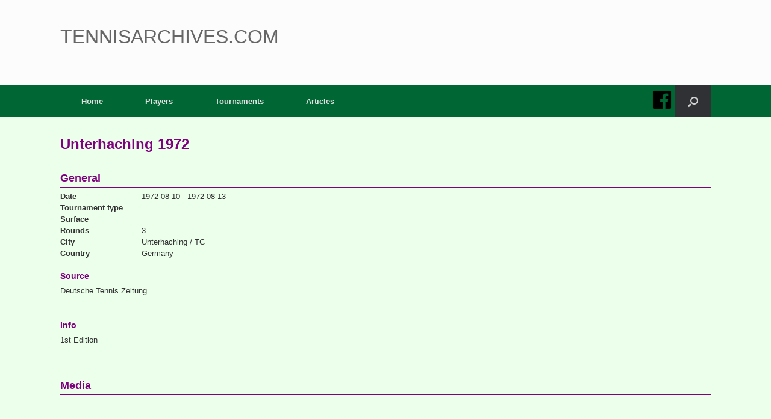

--- FILE ---
content_type: text/html; charset=UTF-8
request_url: https://www.tennisarchives.com/edition/?v=21516
body_size: 10036
content:
<!DOCTYPE html>
<html lang="en-US">
<head>
	<meta charset="UTF-8" />
	<meta http-equiv="X-UA-Compatible" content="IE=10" />
	<meta name="google-adsense-account" content="ca-pub-4214949666623289">
	<link rel="profile" href="http://gmpg.org/xfn/11" />
	<link rel="pingback" href="https://www.tennisarchives.com/xmlrpc.php" />
	<!--
	<script async src="https://pagead2.googlesyndication.com/pagead/js/adsbygoogle.js?client=ca-pub-4214949666623289"
     crossorigin="anonymous"></script>
	-->
	<title>Edition &#8211; Tennisarchives.com</title>
<meta name='robots' content='max-image-preview:large' />
<link href='https://fonts.gstatic.com' crossorigin rel='preconnect' />
<link rel="alternate" type="application/rss+xml" title="Tennisarchives.com &raquo; Feed" href="https://www.tennisarchives.com/feed/" />
<link rel="alternate" type="application/rss+xml" title="Tennisarchives.com &raquo; Comments Feed" href="https://www.tennisarchives.com/comments/feed/" />
<link rel="alternate" type="text/calendar" title="Tennisarchives.com &raquo; iCal Feed" href="https://www.tennisarchives.com/events/?ical=1" />
<link rel="alternate" title="oEmbed (JSON)" type="application/json+oembed" href="https://www.tennisarchives.com/wp-json/oembed/1.0/embed?url=https%3A%2F%2Fwww.tennisarchives.com%2Fedition%2F" />
<style id='wp-img-auto-sizes-contain-inline-css' type='text/css'>
img:is([sizes=auto i],[sizes^="auto," i]){contain-intrinsic-size:3000px 1500px}
/*# sourceURL=wp-img-auto-sizes-contain-inline-css */
</style>
<style id='wp-emoji-styles-inline-css' type='text/css'>

	img.wp-smiley, img.emoji {
		display: inline !important;
		border: none !important;
		box-shadow: none !important;
		height: 1em !important;
		width: 1em !important;
		margin: 0 0.07em !important;
		vertical-align: -0.1em !important;
		background: none !important;
		padding: 0 !important;
	}
/*# sourceURL=wp-emoji-styles-inline-css */
</style>
<link rel='stylesheet' id='wp-block-library-css' href='https://www.tennisarchives.com/wp-includes/css/dist/block-library/style.min.css?ver=1bdfdbfea692ccd18f7e6eff6d166f1a' type='text/css' media='all' />
<style id='global-styles-inline-css' type='text/css'>
:root{--wp--preset--aspect-ratio--square: 1;--wp--preset--aspect-ratio--4-3: 4/3;--wp--preset--aspect-ratio--3-4: 3/4;--wp--preset--aspect-ratio--3-2: 3/2;--wp--preset--aspect-ratio--2-3: 2/3;--wp--preset--aspect-ratio--16-9: 16/9;--wp--preset--aspect-ratio--9-16: 9/16;--wp--preset--color--black: #000000;--wp--preset--color--cyan-bluish-gray: #abb8c3;--wp--preset--color--white: #ffffff;--wp--preset--color--pale-pink: #f78da7;--wp--preset--color--vivid-red: #cf2e2e;--wp--preset--color--luminous-vivid-orange: #ff6900;--wp--preset--color--luminous-vivid-amber: #fcb900;--wp--preset--color--light-green-cyan: #7bdcb5;--wp--preset--color--vivid-green-cyan: #00d084;--wp--preset--color--pale-cyan-blue: #8ed1fc;--wp--preset--color--vivid-cyan-blue: #0693e3;--wp--preset--color--vivid-purple: #9b51e0;--wp--preset--gradient--vivid-cyan-blue-to-vivid-purple: linear-gradient(135deg,rgb(6,147,227) 0%,rgb(155,81,224) 100%);--wp--preset--gradient--light-green-cyan-to-vivid-green-cyan: linear-gradient(135deg,rgb(122,220,180) 0%,rgb(0,208,130) 100%);--wp--preset--gradient--luminous-vivid-amber-to-luminous-vivid-orange: linear-gradient(135deg,rgb(252,185,0) 0%,rgb(255,105,0) 100%);--wp--preset--gradient--luminous-vivid-orange-to-vivid-red: linear-gradient(135deg,rgb(255,105,0) 0%,rgb(207,46,46) 100%);--wp--preset--gradient--very-light-gray-to-cyan-bluish-gray: linear-gradient(135deg,rgb(238,238,238) 0%,rgb(169,184,195) 100%);--wp--preset--gradient--cool-to-warm-spectrum: linear-gradient(135deg,rgb(74,234,220) 0%,rgb(151,120,209) 20%,rgb(207,42,186) 40%,rgb(238,44,130) 60%,rgb(251,105,98) 80%,rgb(254,248,76) 100%);--wp--preset--gradient--blush-light-purple: linear-gradient(135deg,rgb(255,206,236) 0%,rgb(152,150,240) 100%);--wp--preset--gradient--blush-bordeaux: linear-gradient(135deg,rgb(254,205,165) 0%,rgb(254,45,45) 50%,rgb(107,0,62) 100%);--wp--preset--gradient--luminous-dusk: linear-gradient(135deg,rgb(255,203,112) 0%,rgb(199,81,192) 50%,rgb(65,88,208) 100%);--wp--preset--gradient--pale-ocean: linear-gradient(135deg,rgb(255,245,203) 0%,rgb(182,227,212) 50%,rgb(51,167,181) 100%);--wp--preset--gradient--electric-grass: linear-gradient(135deg,rgb(202,248,128) 0%,rgb(113,206,126) 100%);--wp--preset--gradient--midnight: linear-gradient(135deg,rgb(2,3,129) 0%,rgb(40,116,252) 100%);--wp--preset--font-size--small: 13px;--wp--preset--font-size--medium: 20px;--wp--preset--font-size--large: 36px;--wp--preset--font-size--x-large: 42px;--wp--preset--spacing--20: 0.44rem;--wp--preset--spacing--30: 0.67rem;--wp--preset--spacing--40: 1rem;--wp--preset--spacing--50: 1.5rem;--wp--preset--spacing--60: 2.25rem;--wp--preset--spacing--70: 3.38rem;--wp--preset--spacing--80: 5.06rem;--wp--preset--shadow--natural: 6px 6px 9px rgba(0, 0, 0, 0.2);--wp--preset--shadow--deep: 12px 12px 50px rgba(0, 0, 0, 0.4);--wp--preset--shadow--sharp: 6px 6px 0px rgba(0, 0, 0, 0.2);--wp--preset--shadow--outlined: 6px 6px 0px -3px rgb(255, 255, 255), 6px 6px rgb(0, 0, 0);--wp--preset--shadow--crisp: 6px 6px 0px rgb(0, 0, 0);}:where(.is-layout-flex){gap: 0.5em;}:where(.is-layout-grid){gap: 0.5em;}body .is-layout-flex{display: flex;}.is-layout-flex{flex-wrap: wrap;align-items: center;}.is-layout-flex > :is(*, div){margin: 0;}body .is-layout-grid{display: grid;}.is-layout-grid > :is(*, div){margin: 0;}:where(.wp-block-columns.is-layout-flex){gap: 2em;}:where(.wp-block-columns.is-layout-grid){gap: 2em;}:where(.wp-block-post-template.is-layout-flex){gap: 1.25em;}:where(.wp-block-post-template.is-layout-grid){gap: 1.25em;}.has-black-color{color: var(--wp--preset--color--black) !important;}.has-cyan-bluish-gray-color{color: var(--wp--preset--color--cyan-bluish-gray) !important;}.has-white-color{color: var(--wp--preset--color--white) !important;}.has-pale-pink-color{color: var(--wp--preset--color--pale-pink) !important;}.has-vivid-red-color{color: var(--wp--preset--color--vivid-red) !important;}.has-luminous-vivid-orange-color{color: var(--wp--preset--color--luminous-vivid-orange) !important;}.has-luminous-vivid-amber-color{color: var(--wp--preset--color--luminous-vivid-amber) !important;}.has-light-green-cyan-color{color: var(--wp--preset--color--light-green-cyan) !important;}.has-vivid-green-cyan-color{color: var(--wp--preset--color--vivid-green-cyan) !important;}.has-pale-cyan-blue-color{color: var(--wp--preset--color--pale-cyan-blue) !important;}.has-vivid-cyan-blue-color{color: var(--wp--preset--color--vivid-cyan-blue) !important;}.has-vivid-purple-color{color: var(--wp--preset--color--vivid-purple) !important;}.has-black-background-color{background-color: var(--wp--preset--color--black) !important;}.has-cyan-bluish-gray-background-color{background-color: var(--wp--preset--color--cyan-bluish-gray) !important;}.has-white-background-color{background-color: var(--wp--preset--color--white) !important;}.has-pale-pink-background-color{background-color: var(--wp--preset--color--pale-pink) !important;}.has-vivid-red-background-color{background-color: var(--wp--preset--color--vivid-red) !important;}.has-luminous-vivid-orange-background-color{background-color: var(--wp--preset--color--luminous-vivid-orange) !important;}.has-luminous-vivid-amber-background-color{background-color: var(--wp--preset--color--luminous-vivid-amber) !important;}.has-light-green-cyan-background-color{background-color: var(--wp--preset--color--light-green-cyan) !important;}.has-vivid-green-cyan-background-color{background-color: var(--wp--preset--color--vivid-green-cyan) !important;}.has-pale-cyan-blue-background-color{background-color: var(--wp--preset--color--pale-cyan-blue) !important;}.has-vivid-cyan-blue-background-color{background-color: var(--wp--preset--color--vivid-cyan-blue) !important;}.has-vivid-purple-background-color{background-color: var(--wp--preset--color--vivid-purple) !important;}.has-black-border-color{border-color: var(--wp--preset--color--black) !important;}.has-cyan-bluish-gray-border-color{border-color: var(--wp--preset--color--cyan-bluish-gray) !important;}.has-white-border-color{border-color: var(--wp--preset--color--white) !important;}.has-pale-pink-border-color{border-color: var(--wp--preset--color--pale-pink) !important;}.has-vivid-red-border-color{border-color: var(--wp--preset--color--vivid-red) !important;}.has-luminous-vivid-orange-border-color{border-color: var(--wp--preset--color--luminous-vivid-orange) !important;}.has-luminous-vivid-amber-border-color{border-color: var(--wp--preset--color--luminous-vivid-amber) !important;}.has-light-green-cyan-border-color{border-color: var(--wp--preset--color--light-green-cyan) !important;}.has-vivid-green-cyan-border-color{border-color: var(--wp--preset--color--vivid-green-cyan) !important;}.has-pale-cyan-blue-border-color{border-color: var(--wp--preset--color--pale-cyan-blue) !important;}.has-vivid-cyan-blue-border-color{border-color: var(--wp--preset--color--vivid-cyan-blue) !important;}.has-vivid-purple-border-color{border-color: var(--wp--preset--color--vivid-purple) !important;}.has-vivid-cyan-blue-to-vivid-purple-gradient-background{background: var(--wp--preset--gradient--vivid-cyan-blue-to-vivid-purple) !important;}.has-light-green-cyan-to-vivid-green-cyan-gradient-background{background: var(--wp--preset--gradient--light-green-cyan-to-vivid-green-cyan) !important;}.has-luminous-vivid-amber-to-luminous-vivid-orange-gradient-background{background: var(--wp--preset--gradient--luminous-vivid-amber-to-luminous-vivid-orange) !important;}.has-luminous-vivid-orange-to-vivid-red-gradient-background{background: var(--wp--preset--gradient--luminous-vivid-orange-to-vivid-red) !important;}.has-very-light-gray-to-cyan-bluish-gray-gradient-background{background: var(--wp--preset--gradient--very-light-gray-to-cyan-bluish-gray) !important;}.has-cool-to-warm-spectrum-gradient-background{background: var(--wp--preset--gradient--cool-to-warm-spectrum) !important;}.has-blush-light-purple-gradient-background{background: var(--wp--preset--gradient--blush-light-purple) !important;}.has-blush-bordeaux-gradient-background{background: var(--wp--preset--gradient--blush-bordeaux) !important;}.has-luminous-dusk-gradient-background{background: var(--wp--preset--gradient--luminous-dusk) !important;}.has-pale-ocean-gradient-background{background: var(--wp--preset--gradient--pale-ocean) !important;}.has-electric-grass-gradient-background{background: var(--wp--preset--gradient--electric-grass) !important;}.has-midnight-gradient-background{background: var(--wp--preset--gradient--midnight) !important;}.has-small-font-size{font-size: var(--wp--preset--font-size--small) !important;}.has-medium-font-size{font-size: var(--wp--preset--font-size--medium) !important;}.has-large-font-size{font-size: var(--wp--preset--font-size--large) !important;}.has-x-large-font-size{font-size: var(--wp--preset--font-size--x-large) !important;}
/*# sourceURL=global-styles-inline-css */
</style>

<style id='classic-theme-styles-inline-css' type='text/css'>
/*! This file is auto-generated */
.wp-block-button__link{color:#fff;background-color:#32373c;border-radius:9999px;box-shadow:none;text-decoration:none;padding:calc(.667em + 2px) calc(1.333em + 2px);font-size:1.125em}.wp-block-file__button{background:#32373c;color:#fff;text-decoration:none}
/*# sourceURL=/wp-includes/css/classic-themes.min.css */
</style>
<link rel='stylesheet' id='wdps_frontend-css' href='https://www.tennisarchives.com/wp-content/plugins/post-slider-wd/css/wdps_frontend.css?ver=1.0.60' type='text/css' media='all' />
<link rel='stylesheet' id='wdps_effects-css' href='https://www.tennisarchives.com/wp-content/plugins/post-slider-wd/css/wdps_effects.css?ver=1.0.60' type='text/css' media='all' />
<link rel='stylesheet' id='wdps_font-awesome-css' href='https://www.tennisarchives.com/wp-content/plugins/post-slider-wd/css/font-awesome/font-awesome.css?ver=4.6.3' type='text/css' media='all' />
<link rel='stylesheet' id='responsive-lightbox-swipebox-css' href='https://www.tennisarchives.com/wp-content/plugins/responsive-lightbox/assets/swipebox/swipebox.min.css?ver=2.3.5' type='text/css' media='all' />
<link rel='stylesheet' id='vantage-style-css' href='https://www.tennisarchives.com/wp-content/themes/vantage/style.css?ver=1.8.3' type='text/css' media='all' />
<link rel='stylesheet' id='font-awesome-css' href='https://www.tennisarchives.com/wp-content/themes/vantage/fontawesome/css/font-awesome.css?ver=4.6.2' type='text/css' media='all' />
<link rel='stylesheet' id='siteorigin-mobilenav-css' href='https://www.tennisarchives.com/wp-content/themes/vantage/inc/mobilenav/css/mobilenav.css?ver=1.8.3' type='text/css' media='all' />
<link rel='stylesheet' id='boxzilla-css' href='https://www.tennisarchives.com/wp-content/plugins/boxzilla/assets/css/styles.css?ver=3.4.5' type='text/css' media='all' />
<script type="text/javascript" src="https://www.tennisarchives.com/wp-includes/js/jquery/jquery.min.js?ver=3.7.1" id="jquery-core-js"></script>
<script type="text/javascript" src="https://www.tennisarchives.com/wp-includes/js/jquery/jquery-migrate.min.js?ver=3.4.1" id="jquery-migrate-js"></script>
<script type="text/javascript" src="https://www.tennisarchives.com/wp-content/plugins/post-slider-wd/js/jquery.mobile.js?ver=1.0.60" id="wdps_jquery_mobile-js"></script>
<script type="text/javascript" src="https://www.tennisarchives.com/wp-content/plugins/post-slider-wd/js/wdps_frontend.js?ver=1.0.60" id="wdps_frontend-js"></script>
<script type="text/javascript" src="https://www.tennisarchives.com/wp-content/plugins/responsive-lightbox/assets/swipebox/jquery.swipebox.min.js?ver=2.3.5" id="responsive-lightbox-swipebox-js"></script>
<script src='https://www.tennisarchives.com/wp-content/plugins/the-events-calendar/common/src/resources/js/underscore-before.js'></script>
<script type="text/javascript" src="https://www.tennisarchives.com/wp-includes/js/underscore.min.js?ver=1.13.7" id="underscore-js"></script>
<script src='https://www.tennisarchives.com/wp-content/plugins/the-events-calendar/common/src/resources/js/underscore-after.js'></script>
<script type="text/javascript" src="https://www.tennisarchives.com/wp-content/plugins/responsive-lightbox/assets/infinitescroll/infinite-scroll.pkgd.min.js?ver=1bdfdbfea692ccd18f7e6eff6d166f1a" id="responsive-lightbox-infinite-scroll-js"></script>
<script type="text/javascript" id="responsive-lightbox-js-extra">
/* <![CDATA[ */
var rlArgs = {"script":"swipebox","selector":"lightbox","customEvents":"","activeGalleries":"1","animation":"1","hideCloseButtonOnMobile":"0","removeBarsOnMobile":"0","hideBars":"1","hideBarsDelay":"5000","videoMaxWidth":"1080","useSVG":"1","loopAtEnd":"0","woocommerce_gallery":"0","ajaxurl":"https://www.tennisarchives.com/wp-admin/admin-ajax.php","nonce":"991cfc9b23","preview":"false","postId":"152"};
//# sourceURL=responsive-lightbox-js-extra
/* ]]> */
</script>
<script type="text/javascript" src="https://www.tennisarchives.com/wp-content/plugins/responsive-lightbox/js/front.js?ver=2.3.5" id="responsive-lightbox-js"></script>
<script type="text/javascript" src="https://www.tennisarchives.com/wp-content/themes/vantage/js/jquery.flexslider.min.js?ver=2.1" id="jquery-flexslider-js"></script>
<script type="text/javascript" src="https://www.tennisarchives.com/wp-content/themes/vantage/js/jquery.touchSwipe.min.js?ver=1.6.6" id="jquery-touchswipe-js"></script>
<script type="text/javascript" src="https://www.tennisarchives.com/wp-content/themes/vantage/js/jquery.theme-main.min.js?ver=1.8.3" id="vantage-main-js"></script>
<script type="text/javascript" src="https://www.tennisarchives.com/wp-content/themes/vantage/js/jquery.fitvids.min.js?ver=1.0" id="jquery-fitvids-js"></script>
<script type="text/javascript" id="siteorigin-mobilenav-js-extra">
/* <![CDATA[ */
var mobileNav = {"search":{"url":"https://www.tennisarchives.com","placeholder":"Search"},"text":{"navigate":"Menu","back":"Back","close":"Close"},"nextIconUrl":"https://www.tennisarchives.com/wp-content/themes/vantage/inc/mobilenav/images/next.png","mobileMenuClose":"\u003Ci class=\"fa fa-times\"\u003E\u003C/i\u003E"};
//# sourceURL=siteorigin-mobilenav-js-extra
/* ]]> */
</script>
<script type="text/javascript" src="https://www.tennisarchives.com/wp-content/themes/vantage/inc/mobilenav/js/mobilenav.min.js?ver=1.8.3" id="siteorigin-mobilenav-js"></script>
<link rel="https://api.w.org/" href="https://www.tennisarchives.com/wp-json/" /><link rel="alternate" title="JSON" type="application/json" href="https://www.tennisarchives.com/wp-json/wp/v2/pages/152" /><link rel="EditURI" type="application/rsd+xml" title="RSD" href="https://www.tennisarchives.com/xmlrpc.php?rsd" />

<link rel="canonical" href="https://www.tennisarchives.com/edition/" />
<link rel='shortlink' href='https://www.tennisarchives.com/?p=152' />
<meta name="tec-api-version" content="v1"><meta name="tec-api-origin" content="https://www.tennisarchives.com"><link rel="alternate" href="https://www.tennisarchives.com/wp-json/tribe/events/v1/" /><meta name="viewport" content="width=device-width, initial-scale=1" />		<style type="text/css">
			.so-mobilenav-mobile + * { display: none; }
			@media screen and (max-width: 480px) { .so-mobilenav-mobile + * { display: block; } .so-mobilenav-standard + * { display: none; } .site-navigation #search-icon { display: none; } }
		</style>
	<script>(()=>{var o=[],i={};["on","off","toggle","show"].forEach((l=>{i[l]=function(){o.push([l,arguments])}})),window.Boxzilla=i,window.boxzilla_queue=o})();</script>	<style type="text/css" media="screen">
		#footer-widgets .widget { width: 25%; }
		#masthead-widgets .widget { width: 100%; }
	</style>
	<style type="text/css" id="vantage-footer-widgets">#footer-widgets aside { width : 25%; } </style> <style id='vantage-custom-css' class='siteorigin-custom-css' type='text/css'>
/* Make the Boxzilla popup tight and clean */
.boxzilla {  
    padding: 0 !important;  
    background: transparent !important;  
    border: none !important;  
    box-shadow: none !important;  
}

/* Boxzilla uses a center-container wrapper; ensure it's used for centering */
.boxzilla-center-container {
    text-align: center !important;
}

/* TRUE centering: override inline margin-top and use transform */
.boxzilla-center-container .boxzilla {
    position: fixed !important;
    top: 50% !important;
    left: 50% !important;
    transform: translate(-50%, -50%) !important;
    margin: 0 !important;                 /* kills inline margin-top: 475.5px */
}

/* Center content inside the popup */
.boxzilla .boxzilla-content {
    text-align: center !important;
}

/* GoFundMe wrapper + iframe cleanup */
.boxzilla .gfm-embed {
    display: inline-block;
}

.boxzilla .gfm-embed iframe {
    border: none !important;
    box-shadow: none !important;
    margin: 0 !important;
}
</style>
<style type="text/css" id="customizer-css">#masthead .hgroup h1, #masthead.masthead-logo-in-menu .logo > h1 { font-size: 32px } .entry-content a, .entry-content a:visited, article.post .author-box .box-content .author-posts a:hover, #secondary a, #secondary a:visited, #masthead .hgroup a, #masthead .hgroup a:visited, .comment-form .logged-in-as a, .comment-form .logged-in-as a:visited { color: #0ace1a } .entry-content a:hover, .entry-content a:focus, .entry-content a:active, #secondary a:hover, #masthead .hgroup a:hover, #masthead .hgroup a:focus, #masthead .hgroup a:active, .comment-form .logged-in-as a:hover, .comment-form .logged-in-as a:focus, .comment-form .logged-in-as a:active { color: #8224e3 } a.button, button, html input[type="button"], input[type="reset"], input[type="submit"], .post-navigation a, #image-navigation a, article.post .more-link, article.page .more-link, .paging-navigation a, .woocommerce #page-wrapper .button, .woocommerce a.button, .woocommerce .checkout-button, .woocommerce input.button, #infinite-handle span button { text-shadow: none } a.button, button, html input[type="button"], input[type="reset"], input[type="submit"], .post-navigation a, #image-navigation a, article.post .more-link, article.page .more-link, .paging-navigation a, .woocommerce #page-wrapper .button, .woocommerce a.button, .woocommerce .checkout-button, .woocommerce input.button, .woocommerce #respond input#submit.alt, .woocommerce a.button.alt, .woocommerce button.button.alt, .woocommerce input.button.alt, #infinite-handle span { -webkit-box-shadow: none; -moz-box-shadow: none; box-shadow: none } </style>	<script type="text/javascript">
    var ajaxurl = "https://www.tennisarchives.com/wp-admin/admin-ajax.php";
    </script>
	 	<!--
	<link rel="stylesheet" href="/includes/js/jquery.fancybox.min.css" />
	<script src="/includes/js/jquery.fancybox.min.js"></script>
	-->
	
	<link rel='stylesheet' href='/includes/css/tennis.css' type='text/css' media='all' />
<link rel='stylesheet' id='tribe-events-custom-jquery-styles-css' href='https://www.tennisarchives.com/wp-content/plugins/the-events-calendar/vendor/jquery/smoothness/jquery-ui-1.8.23.custom.css?ver=5.15.0.1' type='text/css' media='all' />
<link rel='stylesheet' id='tribe-events-bootstrap-datepicker-css-css' href='https://www.tennisarchives.com/wp-content/plugins/the-events-calendar/vendor/bootstrap-datepicker/css/bootstrap-datepicker.standalone.min.css?ver=5.15.0.1' type='text/css' media='all' />
<link rel='stylesheet' id='tribe-events-calendar-style-css' href='https://www.tennisarchives.com/wp-content/plugins/the-events-calendar/src/resources/css/tribe-events-theme.min.css?ver=5.15.0.1' type='text/css' media='all' />
</head>

<body class="wp-singular page-template page-template-page-venue page-template-page-venue-php page page-id-152 wp-theme-vantage tribe-no-js responsive layout-full no-js has-sidebar has-menu-search page-layout-default not-default-page mobilenav">


<div id="page-wrapper">

	
	
		<header id="masthead" class="site-header" role="banner">

	<div class="hgroup full-container ">

		
			<a href="https://www.tennisarchives.com/" title="Tennisarchives.com" rel="home" class="logo"><h1 class="site-title">Tennisarchives.com</h1></a>
							<div class="support-text" style="display:none;">
										<div class="donate">
						<form target="paypal" action="https://www.paypal.com/cgi-bin/webscr" method="post">
						<input type="hidden" name="cmd" value="_s-xclick">
						<input type="hidden" name="hosted_button_id" value="RSQSLB4JT47G8">
						<table>
							<tr><td><input type="hidden" name="on0" value="Donate">
							Tennisarchives is non-commercial and free of advertisements. If you enjoy using the site and want to support us, please consider a donation.
							<a href="/seven-years-tennis-archives/" style="color: #000;">Read here for more info...</a></td></tr><tr><td><select name="os0">
								<option value="Bronze">Bronze €10,00 EUR</option>
								<option value="Silver" selected>Silver €35,00 EUR</option>
								<option value="Gold">Gold €95,00 EUR</option>
								<option value="Premium">Premium €250,00 EUR</option>
							</select> </td></tr>
						</table>
						<input type="hidden" name="currency_code" value="EUR">
						<input type="image" src="https://www.paypalobjects.com/en_US/i/btn/btn_donate_LG.gif" border="0" name="submit" alt="PayPal – The safer, easier way to pay online!">
						<img alt="Donate" border="0" src="https://www.paypalobjects.com/nl_NL/i/scr/pixel.gif" width="1" height="1">
						</form>
					</div>
				</div>

			
		
	</div><!-- .hgroup.full-container -->

	
<nav role="navigation" class="site-navigation main-navigation primary use-sticky-menu">

	<div class="full-container">
							<div id="facebook" onClick="window.open('https://www.facebook.com/Tennisarchives/', '_blank').focus();"></div>
			<div id="search-icon">
				<div id="search-icon-icon"><div class="vantage-icon-search"></div></div>
				
<form method="get" class="searchform" action="https://www.tennisarchives.com/" role="search">
	<label for='s' class='screen-reader-text'>Search for:</label>
	<input type="search" name="s" class="field" name="s" value="" placeholder="Search"/>
</form>
			</div>
		
					<div id="so-mobilenav-standard-1" data-id="1" class="so-mobilenav-standard"></div><div class="menu-main-menu-container"><ul id="menu-main-menu" class="menu"><li id="menu-item-11" class="menu-item menu-item-type-custom menu-item-object-custom menu-item-11"><a href="/"><span class="icon"></span>Home</a></li>
<li id="menu-item-13" class="menu-item menu-item-type-post_type menu-item-object-page menu-item-13"><a href="https://www.tennisarchives.com/players/">Players</a></li>
<li id="menu-item-160" class="menu-item menu-item-type-post_type menu-item-object-page menu-item-160"><a href="https://www.tennisarchives.com/tournaments/">Tournaments</a></li>
<li id="menu-item-468" class="menu-item menu-item-type-taxonomy menu-item-object-category menu-item-468"><a href="https://www.tennisarchives.com/category/articles/">Articles</a></li>
</ul></div><div id="so-mobilenav-mobile-1" data-id="1" class="so-mobilenav-mobile"></div><div class="menu-mobilenav-container"><ul id="mobile-nav-item-wrap-1" class="menu"><li><a href="#" class="mobilenav-main-link" data-id="1"><span class="mobile-nav-icon"></span>Menu</a></li></ul></div>			</div>
</nav><!-- .site-navigation .main-navigation -->

</header><!-- #masthead .site-header -->

	
	
	
	
	<div id="main" class="site-main">
		<div class="full-container">
			<!--div id="primary" class="content-area"-->
	<!--div id="content" class="full-content" role="main" style="width: 100%;"-->
	<div style="width: 100%; overflow: hidden">
								<div style="font-size: 24px; font-weight: 700; color: #800080; display: block;">
				Unterhaching 1972</span>
				</div>
				<br clear="all"/>
				<br/>
				<span style="padding-bottom: 5px;margin-bottom: 5px; font-size: 18px; font-weight: 700; color: #800080; display: block; border-bottom: 1px solid #800080">General</span>
				<label><b>Date</b></label>1972-08-10 - 1972-08-13<br/>
				<label><b>Tournament type</b></label> <br/>
				<label><b>Surface</b></label><br/>
				<label><b>Rounds</b></label>3<br/>
				<label><b>City</b></label>Unterhaching / TC<br/>
				<label><b>Country</b></label>Germany<br/>
									<br/>
					<span class="header3">Source</span>
					Deutsche Tennis Zeitung				</p>
									<br/>
					<span class="header3">Info</span>
					1st Edition				</p>
				</p>
				<br/>
				<br/>
				<span class="header2">Media</span>
								<br clear="all"/>
				<br/>
				<br/>
				<span style="padding-bottom: 5px;margin-bottom: 5px; font-size: 18px; font-weight: 700; color: #800080; display: block; border-bottom: 1px solid #800080">Winner</span>
				<label><b>Player</b></label>
					<a href="/player/?pl=20544">Günther Prell</a><br/>
				<br/>
				<br/>
				<span style="padding-bottom: 5px;margin-bottom: 5px; font-size: 18px; font-weight: 700; color: #800080; display: block; border-bottom: 1px solid #800080">Players</span>
				<div style="float: left; width: 25%">
								<a href="/player/?pl=30790">Wolf-Dieter Deckert</a><br/>
								<a href="/player/?pl=26031">Emil Egerer</a><br/>
								<a href="/player/?pl=41949">Jürgen Hill</a><br/>
								<a href="/player/?pl=20543">Klaus Klein</a><br/>
								<a href="/player/?pl=41896">Mr. Markov</a><br/>
								<a href="/player/?pl=20544">Günther Prell</a><br/>
								<a href="/player/?pl=20898">Kurt Ring</a><br/>
								<a href="/player/?pl=41161">Alexander von Stillfried</a><br/>
								</div>
				<br clear="both"/>
				<br/>
								<span class="header2">Rounds</span>
													<br/>
					<span class="header3">Quarterfinals</span>
														<div class="schema-card large">
						<div style="float: left; width: 225px; overflow: hidden;">
																<b>Günther Prell</b>* <br/>
								Mr. Markov														</div>
						<div style="float: left; width: 300px; overflow: hidden; padding-top: 10px;">
														<span style="padding: 4px 8px; margin-right: 3px;  font-size: 14px; background: #000; color: #fff;">6-3</span>
														<span style="padding: 4px 8px; margin-right: 3px;  font-size: 14px; background: #000; color: #fff;">6-3</span>
													</div>
					</div>
													<div class="schema-card large">
						<div style="float: left; width: 225px; overflow: hidden;">
																<b>Klaus Klein</b>* <br/>
								Kurt Ring														</div>
						<div style="float: left; width: 300px; overflow: hidden; padding-top: 10px;">
														<span style="padding: 4px 8px; margin-right: 3px;  font-size: 14px; background: #000; color: #fff;">2-6</span>
														<span style="padding: 4px 8px; margin-right: 3px;  font-size: 14px; background: #000; color: #fff;">6-3</span>
														<span style="padding: 4px 8px; margin-right: 3px;  font-size: 14px; background: #000; color: #fff;">7-5</span>
													</div>
					</div>
													<div class="schema-card large">
						<div style="float: left; width: 225px; overflow: hidden;">
																<b>Jürgen Hill</b>* <br/>
								Alexander von Stillfried														</div>
						<div style="float: left; width: 300px; overflow: hidden; padding-top: 10px;">
														<span style="padding: 4px 8px; margin-right: 3px;  font-size: 14px; background: #000; color: #fff;">6-1</span>
														<span style="padding: 4px 8px; margin-right: 3px;  font-size: 14px; background: #000; color: #fff;">2-6</span>
														<span style="padding: 4px 8px; margin-right: 3px;  font-size: 14px; background: #000; color: #fff;">6-1</span>
													</div>
					</div>
													<div class="schema-card large">
						<div style="float: left; width: 225px; overflow: hidden;">
																<b>Dieter Deckert</b>* <br/>
								Emil Egerer														</div>
						<div style="float: left; width: 300px; overflow: hidden; padding-top: 10px;">
														<span style="padding: 4px 8px; margin-right: 3px;  font-size: 14px; background: #000; color: #fff;">7-5</span>
														<span style="padding: 4px 8px; margin-right: 3px;  font-size: 14px; background: #000; color: #fff;">7-5</span>
													</div>
					</div>
													<br/>
					<span class="header3">Semifinals</span>
														<div class="schema-card large">
						<div style="float: left; width: 225px; overflow: hidden;">
																<b>Günther Prell</b>* <br/>
								Klaus Klein														</div>
						<div style="float: left; width: 300px; overflow: hidden; padding-top: 10px;">
														<span style="padding: 4px 8px; margin-right: 3px;  font-size: 14px; background: #000; color: #fff;">6-0</span>
														<span style="padding: 4px 8px; margin-right: 3px;  font-size: 14px; background: #000; color: #fff;">6-0</span>
													</div>
					</div>
													<div class="schema-card large">
						<div style="float: left; width: 225px; overflow: hidden;">
																<b>Dieter Deckert</b>* <br/>
								Jürgen Hill														</div>
						<div style="float: left; width: 300px; overflow: hidden; padding-top: 10px;">
														<span style="padding: 4px 8px; margin-right: 3px;  font-size: 14px; background: #000; color: #fff;">7-5</span>
														<span style="padding: 4px 8px; margin-right: 3px;  font-size: 14px; background: #000; color: #fff;">6-0</span>
													</div>
					</div>
													<br/>
					<span class="header3">Final</span>
														<div class="schema-card large">
						<div style="float: left; width: 225px; overflow: hidden;">
																<b>Günther Prell</b>* <br/>
								Dieter Deckert														</div>
						<div style="float: left; width: 300px; overflow: hidden; padding-top: 10px;">
														<span style="padding: 4px 8px; margin-right: 3px;  font-size: 14px; background: #000; color: #fff;">6-1</span>
														<span style="padding: 4px 8px; margin-right: 3px;  font-size: 14px; background: #000; color: #fff;">6-4</span>
													</div>
					</div>
								<br/>
				<br/>
				
								
				<span class="header2">Tournament</span>
				<div id="move-block" style="overflow: auto; border: 1px solid rgb(0, 102, 51)">
				<div style="padding-left: 4px; padding-top: 40px; width: 840px;">
					
					<div style="float: left; padding-right: 8px; margin-right: 4px; border-right: 2px dotted #800080; ">
						<div style="margin-bottom: 25px; font-size: 14px; font-weight: 700; color: #800080; display: block;">
						<span>Quarterfinals</span>
						<!--span id="toggle_0" style="float: right; cursor: pointer;" onClick="toggle_round(0);">collapse</span-->
						</div>
																		<div id="schema_spacer_0" class="first" style="height: 0px; display: block;"></div>
												
													<div class="schema-card" title="Match result: 6-3 6-3">
																<b>Günther Prell</b>* <br/>
								Mr. Markov															</div>
																		<div id="schema_spacer_0" class="normal" style="height: 0px; display: block;"></div>
												
													<div class="schema-card" title="Match result: 2-6 6-3 7-5">
																<b>Klaus Klein</b>* <br/>
								Kurt Ring															</div>
																		<div id="schema_spacer_0" class="normal" style="height: 0px; display: block;"></div>
												
													<div class="schema-card" title="Match result: 7-5 7-5">
																<b>Dieter Deckert</b>* <br/>
								Emil Egerer															</div>
																		<div id="schema_spacer_0" class="normal" style="height: 0px; display: block;"></div>
												
													<div class="schema-card" title="Match result: 6-1 2-6 6-1">
																<b>Jürgen Hill</b>* <br/>
								Alexander von Stillfried															</div>
																		<!--
												<div style="height: 0px; display: block;"></div>
						<div class="schema-card">
														<b>Günther Prell</b>* 000<br/>
							Mr. Markov													</div>
						
												<div style="height: 0px; display: block;"></div>
						<div class="schema-card">
														<b>Klaus Klein</b>* 010<br/>
							Kurt Ring													</div>
						
												<div style="height: 0px; display: block;"></div>
						<div class="schema-card">
														<b>Wolf-Dieter Deckert</b>* 100<br/>
							Emil Egerer													</div>
						
												<div style="height: 0px; display: block;"></div>
						<div class="schema-card">
														<b>Jürgen Hill</b>* 110<br/>
							Alexander von Stillfried													</div>
						
												-->
					</div>
					
					<div style="float: left; padding-right: 8px; margin-right: 4px; border-right: 2px dotted #800080; ">
						<div style="margin-bottom: 25px; font-size: 14px; font-weight: 700; color: #800080; display: block;">
						<span>Semifinals</span>
						<!--span id="toggle_1" style="float: right; cursor: pointer;" onClick="toggle_round(1);">collapse</span-->
						</div>
																		<div id="schema_spacer_1" class="first" style="height: 38px; display: block;"></div>
												
													<div class="schema-card" title="Match result: 6-0 6-0">
																<b>Günther Prell</b>* <br/>
								Klaus Klein															</div>
																		<div id="schema_spacer_1" class="normal" style="height: 60px; display: block;"></div>
												
													<div class="schema-card" title="Match result: 7-5 6-0">
																<b>Dieter Deckert</b>* <br/>
								Jürgen Hill															</div>
																		<!--
												<div style="height: 60px; display: block;"></div>
						<div class="schema-card">
														<b>Günther Prell</b>* 00<br/>
							Klaus Klein													</div>
						
												<div style="height: 60px; display: block;"></div>
						<div class="schema-card">
														<b>Wolf-Dieter Deckert</b>* 10<br/>
							Jürgen Hill													</div>
						
												-->
					</div>
					
					<div style="float: left; padding-right: 8px; margin-right: 4px; border-right: 2px dotted #800080; ">
						<div style="margin-bottom: 25px; font-size: 14px; font-weight: 700; color: #800080; display: block;">
						<span>Final</span>
						<!--span id="toggle_2" style="float: right; cursor: pointer;" onClick="toggle_round(2);">collapse</span-->
						</div>
																		<div id="schema_spacer_2" class="first" style="height: 98px; display: block;"></div>
												
													<div class="schema-card" title="Match result: 6-1 6-4">
																<b>Günther Prell</b>* <br/>
								Dieter Deckert															</div>
																		<!--
												<div style="height: 120px; display: block;"></div>
						<div class="schema-card">
														<b>Günther Prell</b>* 0<br/>
							Wolf-Dieter Deckert													</div>
						
												-->
					</div>
									</div>
			</div>	
		</div>
	</div>		
<!--/div--><!-- #primary .content-area -->
<script>

function toggle_round(ndx)
{
	var round_offset = [0,38,98,220,460,1000,2000,1,1,1];
	var round_margin = [0, 60,184,430,930,1900,3200,1,1,1];
	
	var collapsed = jQuery('#toggle_' + ndx).hasClass('collapsed');
	
	if(collapsed){
		jQuery('#toggle_' + ndx).removeClass('collapsed');
		jQuery('#toggle_' + ndx).html('collapse');
	} else {
		jQuery('#toggle_' + ndx).addClass('collapsed');
		jQuery('#toggle_' + ndx).html('expand');
		
		
	}
	
}

function DoubleScroll(element) {
        var scrollbar= document.createElement('div');
        scrollbar.appendChild(document.createElement('div'));
        scrollbar.style.overflow= 'auto';
        scrollbar.style.overflowY= 'hidden';
        scrollbar.firstChild.style.width= element.scrollWidth+'px';
        scrollbar.firstChild.style.paddingTop= '1px';
        scrollbar.firstChild.appendChild(document.createTextNode('\xA0'));
        scrollbar.onscroll= function() {
            element.scrollLeft= scrollbar.scrollLeft;
        };
        element.onscroll= function() {
            scrollbar.scrollLeft= element.scrollLeft;
        };
        element.parentNode.insertBefore(scrollbar, element);
    }

    DoubleScroll(document.getElementById('move-block'));
</script>
					</div><!-- .full-container -->
	</div><!-- #main .site-main -->

	
	
	<footer id="colophon" class="site-footer" role="contentinfo">

			<div id="footer-widgets" class="full-container">
			
		<aside id="recent-posts-4" class="widget widget_recent_entries">
		<h3 class="widget-title">Latest news</h3>
		<ul>
											<li>
					<a href="https://www.tennisarchives.com/happy-new-year/">Happy new year</a>
									</li>
											<li>
					<a href="https://www.tennisarchives.com/help-save-tennisarchives/">Help save Tennisarchives</a>
									</li>
											<li>
					<a href="https://www.tennisarchives.com/the-north-yorkshire-vicar-who-became-one-of-the-first-wimbledon-champions/">The North Yorkshire vicar who became one of the first Wimbledon champions</a>
									</li>
											<li>
					<a href="https://www.tennisarchives.com/happy-anniversary-10-years-tennisarchives/">Happy anniversary: 10 years Tennisarchives</a>
									</li>
											<li>
					<a href="https://www.tennisarchives.com/the-zoological-championships/">The Zoological championships</a>
									</li>
					</ul>

		</aside><aside id="tribe-events-list-widget-2" class="widget tribe-events-list-widget"><h3 class="widget-title">Upcoming Events</h3>	<p>There are no upcoming events at this time.</p>
</aside><aside id="custom_html-4" class="widget_text widget widget_custom_html"><h3 class="widget-title">Donate</h3><div class="textwidget custom-html-widget"><form target="paypal" action="https://www.paypal.com/cgi-bin/webscr" method="post">
<input type="hidden" name="cmd" value="_s-xclick">
<input type="hidden" name="hosted_button_id" value="RSQSLB4JT47G8">
<table>
<tr><td><input type="hidden" name="on0" value="Donate">Tennisarchives is non-commercial and free of advertisements. If you enjoy using the site and want to support us, please consider a donation.
<a href="/seven-years-tennis-archives/">Read here for more info...</a></td></tr><tr><td><select name="os0">
	<option value="Bronze">Bronze €10,00 EUR</option>
	<option value="Silver">Silver €35,00 EUR</option>
	<option value="Gold">Gold €95,00 EUR</option>
	<option value="Premium">Premium €250,00 EUR</option>
</select> </td></tr>
</table>
<input type="hidden" name="currency_code" value="EUR">
<input type="image" src="https://www.paypalobjects.com/en_US/i/btn/btn_donate_LG.gif" border="0" name="submit" alt="PayPal – The safer, easier way to pay online!">
<img alt="Donate" border="0" src="https://www.paypalobjects.com/nl_NL/i/scr/pixel.gif" width="1" height="1">
</form></div></aside><aside id="text-3" class="widget widget_text"><h3 class="widget-title">About us</h3>			<div class="textwidget"><p>Tennis Archives offers space to save all of their present or past tennis experiences. Everyone can become involved. We collect everything. Results, videos, photographs, tales,anecdotes and other tennis facts.</p>
<p><b/></p>
<p><a href="/contact">Contact</a></p>
</div>
		</aside>		</div><!-- #footer-widgets -->
	
	
	<div id="theme-attribution">A <a href="https://siteorigin.com">SiteOrigin</a> Theme</div>
</footer><!-- #colophon .site-footer -->

	
</div><!-- #page-wrapper -->


<div style="display: none;"><div id="boxzilla-box-840-content"><div class="gfm-embed first-child"
     data-url="https://www.gofundme.com/f/help-safe-tennisarchivescom/widget/large?sharesheet=undefined&#038;attribution_id=sl:73d6f239-9642-4ddd-ac06-d1c064a86049">
</div>
<p><script defer src="https://www.gofundme.com/static/js/embed.js"></script></p>
</div></div><script type="speculationrules">
{"prefetch":[{"source":"document","where":{"and":[{"href_matches":"/*"},{"not":{"href_matches":["/wp-*.php","/wp-admin/*","/wp-content/uploads/*","/wp-content/*","/wp-content/plugins/*","/wp-content/themes/vantage/*","/*\\?(.+)"]}},{"not":{"selector_matches":"a[rel~=\"nofollow\"]"}},{"not":{"selector_matches":".no-prefetch, .no-prefetch a"}}]},"eagerness":"conservative"}]}
</script>
		<script>
		( function ( body ) {
			'use strict';
			body.className = body.className.replace( /\btribe-no-js\b/, 'tribe-js' );
		} )( document.body );
		</script>
		<a href="#" id="scroll-to-top" class="scroll-to-top" title="Back To Top"><span class="vantage-icon-arrow-up"></span></a><script> /* <![CDATA[ */var tribe_l10n_datatables = {"aria":{"sort_ascending":": activate to sort column ascending","sort_descending":": activate to sort column descending"},"length_menu":"Show _MENU_ entries","empty_table":"No data available in table","info":"Showing _START_ to _END_ of _TOTAL_ entries","info_empty":"Showing 0 to 0 of 0 entries","info_filtered":"(filtered from _MAX_ total entries)","zero_records":"No matching records found","search":"Search:","all_selected_text":"All items on this page were selected. ","select_all_link":"Select all pages","clear_selection":"Clear Selection.","pagination":{"all":"All","next":"Next","previous":"Previous"},"select":{"rows":{"0":"","_":": Selected %d rows","1":": Selected 1 row"}},"datepicker":{"dayNames":["Sunday","Monday","Tuesday","Wednesday","Thursday","Friday","Saturday"],"dayNamesShort":["Sun","Mon","Tue","Wed","Thu","Fri","Sat"],"dayNamesMin":["S","M","T","W","T","F","S"],"monthNames":["January","February","March","April","May","June","July","August","September","October","November","December"],"monthNamesShort":["January","February","March","April","May","June","July","August","September","October","November","December"],"monthNamesMin":["Jan","Feb","Mar","Apr","May","Jun","Jul","Aug","Sep","Oct","Nov","Dec"],"nextText":"Next","prevText":"Prev","currentText":"Today","closeText":"Done","today":"Today","clear":"Clear"}};/* ]]> */ </script><script type="text/javascript" id="boxzilla-js-extra">
/* <![CDATA[ */
var boxzilla_options = {"testMode":"","boxes":[{"id":840,"icon":"&times;","content":"","css":{"background_color":"#edf9ff","width":340,"border_color":"#dd7575","border_width":4,"border_style":"dashed","position":"center"},"trigger":{"method":"time_on_page","value":"2"},"animation":"fade","cookie":{"triggered":24,"dismissed":24},"rehide":false,"position":"center","screenWidthCondition":null,"closable":true,"post":{"id":840,"title":"Sample Box","slug":"sample-box"}}]};
//# sourceURL=boxzilla-js-extra
/* ]]> */
</script>
<script type="text/javascript" src="https://www.tennisarchives.com/wp-content/plugins/boxzilla/assets/js/script.js?ver=3.4.5" id="boxzilla-js" defer="defer" data-wp-strategy="defer"></script>
<!-- Global site tag (gtag.js) - Google Analytics -->
<script async src="https://www.googletagmanager.com/gtag/js?id=UA-110150008-1"></script>
<script>
  window.dataLayer = window.dataLayer || [];
  function gtag(){dataLayer.push(arguments);}
  gtag('js', new Date());

  gtag('config', 'UA-110150008-1');
</script>
</body>
</html>


--- FILE ---
content_type: text/css; charset=utf-8
request_url: https://www.tennisarchives.com/wp-content/plugins/post-slider-wd/css/wdps_frontend.css?ver=1.0.60
body_size: 800
content:
.wd_error {
  border-color: #dd3d36 !important;
}

.wd_updated {
  border-color: #7ad03a !important;
}

.wd_error,
.wd_updated {
  background: #fff none repeat scroll 0 0;
  border-left: 4px solid #fff;
  box-shadow: 1px 1px 1px 1px rgba(0, 0, 0, 0.1);
  margin: 5px 0 2px;
  padding: 1px 12px;
}

.wdps_more {
  font-size: 12px;
}

div[id^="wdps_container"] * {
  -moz-user-select: none;
  -khtml-user-select: none;
  -webkit-user-select: none;
  -ms-user-select: none;
  user-select: none;
  line-height: 1;
}

div[id^="wdps_container"] p {
  padding: 0 !important;
  margin: 0 !important;
}

div[id^="wdps_container"] video {
  max-width: none !important;
  margin: 0 !important;
  padding: 0 !important;
}

.wdps_layer a,
.wdps_layer a:hover {
  color: inherit !important;
  font-size: inherit !important;
  font-style: inherit !important;
  font-weight: inherit !important;
  /*text-decoration: none;*/
}

.wdps_loading_img {
  border: none !important;
  float: none;
  height: 30px;
  background-image: url('../images/ajax_loader.gif');
  background-position: center center;
  background-repeat: no-repeat;
  background-size: 30px 30px;
  border: medium none !important;
}

.wdps_loading {
  text-align: center;
  height: 150px;
  margin-top: 60px;
}

div[id^="wdps_container"] .wdps_btn_cont {
  height: 100%;
  left: 0;
  position: absolute;
  top: 0;
  vertical-align: middle;
  width: 100%;
}

div[id^="wdps_container"] .wdps_contTableCell {
  display: table-cell;
}

div[id^="wdps_container"] .wdps_contTable {
  display: table;
}

div[id^="wdps_container"] .wdps_left_btn_cont,
div[id^="wdps_container"] .wdps_right_btn_cont,
div[id^="wdps_container"] .wdps_pp_btn_cont {
  display: inline-block;
  position: relative;
  text-align: center;
  vertical-align: middle;
  z-index: 150;
}

div[id^="wdps_container"] .wdps_left_btn_cont {
  margin-left: 10px;
}

div[id^="wdps_container"] .wdps_right_btn_cont {
  margin-right: 10px;
}

.wdps_preview_cont1 {
  display: table;
  height: 100%;
  width: 100%;
}

.wdps_preview_cont2 {
  display: table-cell;
  vertical-align: middle;
}

span[data-type="wdps_text_parent"] * {
  color: inherit;
  font-family: inherit;
  font-size: inherit;
  margin: inherit;
  padding: inherit;
  
}

@-webkit-keyframes wdpszoom0 { 100% { background-size: 170%; }}
@-webkit-keyframes wdpszoom70 { 100% { background-size: 100%; }}
@-moz-keyframes wdpszoom0 { 100% { background-size: 170%; }}
@-moz-keyframes wdpszoom70 { 100% { background-size: 100%; }}
@keyframes wdpszoom0 { 100% { background-size: 170%; }}
@keyframes wdpszoom70 { 100% { background-size: 100%; }}

.wdps_play_btn_cont{
  width:100%; 
  height:100%; 
  position:absolute; 
  z-index: 1; 
  cursor:pointer
}
